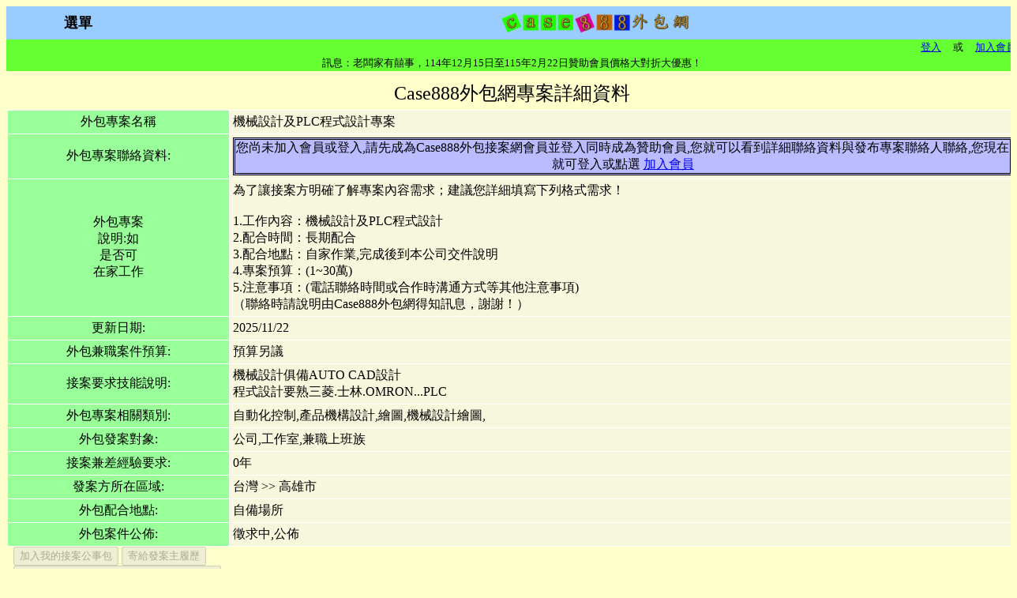

--- FILE ---
content_type: text/html; charset=utf-8
request_url: https://m.case888.com.tw/Case_Find/Case_Select_Preview/19978
body_size: 72158
content:

<!DOCTYPE html PUBLIC "-//W3C//DTD XHTML 1.0 Transitional//EN" "http://www.w3.org/TR/xhtml1/DTD/xhtml1-transitional.dtd">
<html xmlns="http://www.w3.org/1999/xhtml">
<head id="ctl00_Head1">
    <script async src="//pagead2.googlesyndication.com/pagead/js/adsbygoogle.js"></script>
    <script>
      (adsbygoogle = window.adsbygoogle || []).push({
        google_ad_client: "ca-pub-1272337998026312",
        enable_page_level_ads: true
      });
    </script>
    <!-- Google tag (gtag.js) -->
    <script async src="https://www.googletagmanager.com/gtag/js?id=G-L44ED8786M"></script>
    <script>
      window.dataLayer = window.dataLayer || [];
      function gtag(){dataLayer.push(arguments);}
      gtag('js', new Date());

      gtag('config', 'G-L44ED8786M');
    </script>
    <title>
	Case888外包網，免費發佈外包工作的最佳平台，最佳外包接案平台，在家工作兼職優質選
</title><meta name="keywords" content="外包,外包接案,case888,外包網,兼職,兼差,外包工作,外包銀行,網,外包平台,接案平台,發案網,接案網,外包網站,接案,接案工作,接案網站,兼差網,soho,發案,委外,發包,平台,案件外包,工作外包,外包專案,外包案件,在家工作,在家賺錢,在家兼職,在家兼差,在家打字,外包銀行,外包soho,上班族兼職,上班族兼差,網路兼職,網路兼差,下班兼職,下班兼差,兼職網,兼職工作,兼差工作,外包設計,外包翻譯,外包打字,外包工業設計,外包程式,外包文字,外包行銷,外包企劃,外包美工,外包美編,外包軟體,外包硬體,外包電子,外包出版,外包多媒體,外包美術,外包空間設計,設計接案,翻譯接案,打字接案,工業設計接案,程式接案,文字接案,行銷接案,企劃接案,美工接案,網站接案,軟體接案,硬體接案,電子接案,出版接案,多媒體接案,美編接案,空間設計接案,在家,副業,外快,假日兼職,假日兼差,媽媽兼職,媽媽兼差,在家打工,設計兼職,設計兼差,家庭主婦兼職,家庭主婦兼差" /><meta name="description" content="Case888外包接案網專業媒合平台，Case888外包網將以嚴謹的態度提供您優質的服務，上班族也可在家兼職兼差，只要免費加入Case888外包網會員，發佈外包工作完全免費，接案方免費加入會員並成為贊助會員可看到所有外包案件的詳細聯絡資料，兼差、兼職首選，類型包括文字、設計、翻譯、程式、工業設計、空間設計、行銷、企劃、美工、網站、軟體、硬體、打字、電子、出版、多媒體、美術等。" />
    <meta http-equiv="Content-Language"content="zh-tw" />
    <meta name="viewport" content="width=device-width, initial-scale=1.0, maximum-scale=2.0" /><link href="../../CSS/MasterStyle.css?20161208" rel="stylesheet" type="text/css" /><link href="../../CSS/Member_Content.css?20171208" rel="stylesheet" type="text/css" /><link rel="shortcut icon" type="image/x-icon" href="../../Images/Small_Icon.jpg" /><link rel="stylesheet" type="text/css" href="/CSS/MenuStyle.css" /></head>
<body bgcolor="#ffffcc">
    <form name="aspnetForm" method="post" action="19978?myno=19978" id="aspnetForm">
<div>
<input type="hidden" name="ctl00_ToolkitScriptManager1_HiddenField" id="ctl00_ToolkitScriptManager1_HiddenField" value="" />
<input type="hidden" name="__EVENTTARGET" id="__EVENTTARGET" value="" />
<input type="hidden" name="__EVENTARGUMENT" id="__EVENTARGUMENT" value="" />
<input type="hidden" name="__VIEWSTATE" id="__VIEWSTATE" value="/wEPDwULLTE0MTkwNTkwMTIPZBYCZg9kFgICAQ9kFgQCAw88KwAHAQAF9DQ8TUcgRUQ9IlJpZ2h0Ij48TUkgVz0iNzAiIFQ9IumBuOWWriIgQT0iTSIgUD0iRmFsc2UiPjxNRyBFRD0iUmlnaHQiPjxNSSBXPSIxMzAiIFQ9Iuacg+WToeS4reW/[base64]/oqK3oqIjvvIzlpZfoo53ou5/pq5TnqIvlvI/oqK3oqIjvvIzpgYrmiLLou5/pq5TvvIzntrLnq5nkuLvmqZ/lu7rnva7vvIzns7vntbHnqIvlvI/oqK3oqIjvvIzntrLot6/mh4nnlKjnqIvlvI/oqK3oqIjvvIzli5XpnZzmhYvntrLpoIHoqK3oqIjvvIzoppbnqpfnqIvlvI/oqK3oqIjvvIxQREHoiIfmiYvmjIHoo53nva7ou5/pq5ToqK3oqIjvvIzpqYXli5XnqIvlvI/oqK3oqIjvvIznhKHnt5rpgJrkv6HnqIvlvI/oqK3oqIjvvIzou5/[base64]/[base64]/77yM5o+S55WrLOa8q+eVq++8jOWVhuW6l1BPUOijveS9nO+8jOWQiOaIkCzlvbHlg4/omZXnkIbvvIzmlbjkvY3oo73kvZzovLjlh7rvvIzlhbbku5blpJrlqpLpq5Qs576O5bel6aGeIiAvPjxNSSBUPSLkvIHlioPjgIHooYzpirflj4rlsIjmpa3poafllY/nm7jpl5zpoZ4iIFRUPSLlpJbljIXkvIHlioPjgIHooYzpirflj4rlsIjmpa3poafllY/nm7jpl5zpoZ7ljIXmi6wg5aSW5YyF57ay56uZ5LyB5YqD77yM5buj5ZGK5LyB5YqD77yM5pW45L2N6KGM6Yq377yM5biC5aC06Kq/[base64]/u+itr+ebuOmXnOmhniIgVFQ9IuWkluWMheaWh+Wtl+WHuueJiOebuOmXnOmhnuWMheaLrCDlpJbljIXmloflrbjlibXkvZzvvIzlu6PlkYrmlofmoYjvvIzoi7Hmlofnv7vora/vvIzmjqHoqKrmkrDov7DvvIzlsIjmrITlr6vkvZzvvIznt6jliofohbPmnKzvvIzmlZnmnZDmm7jnsY3nt6jmkrDvvIzmloflrZfnt6jovK/vvIzml6Xmlofnv7vora/vvIzlhbblroPoqp7ns7vnv7vora/vvIznj77loLTlj6Pora/[base64]/[base64]/oeeoi+W8j+ioreioiO+8jOi7n+mrlOa4rOippu+8jOWFtuWug+izh+ioiuezu+e1sSzou5/pq5TpoZ4iIC8+PE1JIFQ9Iuizh+ioiuehrOmrlOWPiumbu+WtkOmhnuS6uuaJjSIgVFQ9IuWkluWMheizh+ioiuehrOmrlOWPiumbu+WtkOmhnuWMheaLrCDlpJbljIXpm7vohabnoazpq5TvvIzntrLot6/pi6roqK3vvIzkuLvmqZ/[base64]/vvIzpm7vnjqnli5XnlavoqK3oqIjvvIzpn7PmqILoo73kvZzvvIxRdWlja1RpbWUtVlLvvIzlubPpnaLoqK3oqIjvvIznvo7ooZPkvIHlioPoqK3oqIjvvIzmlbjkvY3mlJ3lvbHvvIzpm7vohabnuarlnJbnvo7lt6XvvIznt6jovK/mjpLniYjlroznqL/[base64]/mn6XvvIzmlZnogrLoqJPnt7TvvIzlqpLpq5TkvIHlioPvvIzlhazpl5zkvIHnlavvvIzmtLvli5XkvIHlioPvvIzooYzpirfkvIHlioPvvIznh5/[base64]/op4Dopo/lioPvvIzpm5XloZHvvIznlKLlk4HmqZ/[base64]/u+itr++8jOaOoeioquaSsOi/sO+8jOWwiOashOWvq+S9nO+8jOe3qOWKh+iFs+acrO+8jOaVmeadkOabuOexjee3qOaSsO+8jOaWh+Wtl+e3qOi8r++8jOaXpeaWh+e/u+itr++8jOWFtuWug+iqnuezu+e/[base64]/ru+8jOacqOW3pSzmsLTms6XvvIzmuIXmvZTvvIzmsrnmvIbvvIzot5Hohb/[base64]/[base64]/[base64]/[base64]/phY3lkIggPGJyIC8+My7phY3lkIjlnLDpu57vvJroh6rlrrbkvZzmpa0s5a6M5oiQ5b6M5Yiw5pys5YWs5Y+45Lqk5Lu26Kqq5piOIDxiciAvPjQu5bCI5qGI6aCQ566X77yaKDF+MzDokKwpPGJyIC8+NS7ms6jmhI/kuovpoIXvvJoo6Zu76Kmx6IGv57Wh5pmC6ZaT5oiW5ZCI5L2c5pmC5rqd6YCa5pa55byP562J5YW25LuW5rOo5oSP5LqL6aCFKTxiciAvPu+8iOiBr+e1oeaZguiri+iqquaYjueUsUNhc2U4ODjlpJbljIXntrLlvpfnn6XoqIrmga/[base64]/oqK3oqIjopoHnhp/[base64]" />
</div>

<script type="text/javascript">
//<![CDATA[
var theForm = document.forms['aspnetForm'];
if (!theForm) {
    theForm = document.aspnetForm;
}
function __doPostBack(eventTarget, eventArgument) {
    if (!theForm.onsubmit || (theForm.onsubmit() != false)) {
        theForm.__EVENTTARGET.value = eventTarget;
        theForm.__EVENTARGUMENT.value = eventArgument;
        theForm.submit();
    }
}
//]]>
</script>


<script src="/WebResource.axd?d=kLiErgHel7vjZ2fmE4oRHAF9lQsKOXzwCeqQeFYCKPZ2iIx8ZI1bEG2jBsU44bvVx84OZcW9rrHVzYQBDtgYbkCU42k1&amp;t=636271960545017912" type="text/javascript"></script>


<script src="/WebResource.axd?d=xoImiuoCpUpXNQXZ_cs08BPCkUz_g_8Il_u7pPQCK3zmVkB59oI7nsBiSWQ1u1dS4NAQ6dNCm9avgQLrf41BYU0Vj8qutrg6qpHdNVAnww78VJB7UQgJyNIGvLH4-Fg5csWH254uMIcJKmQZ4NWytHzXSw2UXafQqak7lyUEfiMpUYt90&amp;t=634928087986250000" type="text/javascript"></script>
<script src="/WebResource.axd?d=LpF1OJs0AqwiFja_RCkd-nFYIP2bCIHmktd71r9cdoa7HTNjVVyKaR233NHqVEyE8IC5dcdAzCa6fHGOpiXjuuouqTvWzViaPnam_J3djH_6hzqpLreTtAEl7A5hFvavTvxpKQ7v-bLhrmE1qMazLy8rvwXbWT3d22kcMpaNGUY5Ylyb0&amp;t=634928087986250000" type="text/javascript"></script>
<script type="text/javascript">
//<![CDATA[
var __cultureInfo = '{"name":"zh-TW","numberFormat":{"CurrencyDecimalDigits":2,"CurrencyDecimalSeparator":".","IsReadOnly":true,"CurrencyGroupSizes":[3],"NumberGroupSizes":[3],"PercentGroupSizes":[3],"CurrencyGroupSeparator":",","CurrencySymbol":"NT$","NaNSymbol":"不是一個數字","CurrencyNegativePattern":1,"NumberNegativePattern":1,"PercentPositivePattern":1,"PercentNegativePattern":1,"NegativeInfinitySymbol":"負無窮大","NegativeSign":"-","NumberDecimalDigits":2,"NumberDecimalSeparator":".","NumberGroupSeparator":",","CurrencyPositivePattern":0,"PositiveInfinitySymbol":"正無窮大","PositiveSign":"+","PercentDecimalDigits":2,"PercentDecimalSeparator":".","PercentGroupSeparator":",","PercentSymbol":"%","PerMilleSymbol":"‰","NativeDigits":["0","1","2","3","4","5","6","7","8","9"],"DigitSubstitution":1},"dateTimeFormat":{"AMDesignator":"上午","Calendar":{"MinSupportedDateTime":"\/Date(-62135596800000)\/","MaxSupportedDateTime":"\/Date(253402271999999)\/","AlgorithmType":1,"CalendarType":1,"Eras":[1],"TwoDigitYearMax":2029,"IsReadOnly":true},"DateSeparator":"/","FirstDayOfWeek":0,"CalendarWeekRule":0,"FullDateTimePattern":"yyyy\u0027年\u0027M\u0027月\u0027d\u0027日\u0027 tt hh:mm:ss","LongDatePattern":"yyyy\u0027年\u0027M\u0027月\u0027d\u0027日\u0027","LongTimePattern":"tt hh:mm:ss","MonthDayPattern":"M\u0027月\u0027d\u0027日\u0027","PMDesignator":"下午","RFC1123Pattern":"ddd, dd MMM yyyy HH\u0027:\u0027mm\u0027:\u0027ss \u0027GMT\u0027","ShortDatePattern":"yyyy/M/d","ShortTimePattern":"tt hh:mm","SortableDateTimePattern":"yyyy\u0027-\u0027MM\u0027-\u0027dd\u0027T\u0027HH\u0027:\u0027mm\u0027:\u0027ss","TimeSeparator":":","UniversalSortableDateTimePattern":"yyyy\u0027-\u0027MM\u0027-\u0027dd HH\u0027:\u0027mm\u0027:\u0027ss\u0027Z\u0027","YearMonthPattern":"yyyy\u0027年\u0027M\u0027月\u0027","AbbreviatedDayNames":["星期日","星期一","星期二","星期三","星期四","星期五","星期六"],"ShortestDayNames":["日","一","二","三","四","五","六"],"DayNames":["星期日","星期一","星期二","星期三","星期四","星期五","星期六"],"AbbreviatedMonthNames":["一月","二月","三月","四月","五月","六月","七月","八月","九月","十月","十一月","十二月",""],"MonthNames":["一月","二月","三月","四月","五月","六月","七月","八月","九月","十月","十一月","十二月",""],"IsReadOnly":true,"NativeCalendarName":"西曆 (中文)","AbbreviatedMonthGenitiveNames":["一月","二月","三月","四月","五月","六月","七月","八月","九月","十月","十一月","十二月",""],"MonthGenitiveNames":["一月","二月","三月","四月","五月","六月","七月","八月","九月","十月","十一月","十二月",""]}}';//]]>
</script>

<script src="/ScriptResource.axd?d=ZxHg8CRgaXGHFDXYd3LgUjSDbRvtHkJWszt2k2kKOKFFXl2mC11Mb5punY7CnMdcL9wYQsLXFjFotQ0W9M_K8WoAXGZIkKPW4ieEOGMOf4WGw0qL0&amp;t=5f8643zh-CHT.js" type="text/javascript"></script>
<script src="/ScriptResource.axd?d=PYK-7Zj4fpXAJHFDntoNbPGyP3maCUIGx5Bf5APlJo3_Uvqw4kV7VYanqin97s5K234AjKpmywmaYeTuN7te6tmAmRmyFtnSJhSfkfdcXbtPTgynkTUWhJDi2uCDVXUojUyKvw2&amp;t=5f8643zh-CHT.js" type="text/javascript"></script>
<script src="/Case_Find/Case_Select_Preview.aspx?_TSM_HiddenField_=ctl00_ToolkitScriptManager1_HiddenField&amp;_TSM_CombinedScripts_=%3b%3bAjaxControlToolkit%2c+Version%3d3.5.40412.0%2c+Culture%3dneutral%2c+PublicKeyToken%3d28f01b0e84b6d53e%3azh-TW%3a065e08c0-e2d1-42ff-9483-e5c14441b311%3ade1feab2%3af9cec9bc%3aab09e3fe%3af2c8e708%3a87104b7c%3aa67c2700%3a8613aea7%3a3202a5a2%3abe6fb298" type="text/javascript"></script>
<div>

	<input type="hidden" name="__VIEWSTATEGENERATOR" id="__VIEWSTATEGENERATOR" value="0AA6F30B" />
	<input type="hidden" name="_SCS_shortcutData_ctl00$multiMenuX" id="_SCS_shortcutData_ctl00$multiMenuX" value="ctl00$multiMenuX_itm_0:M:1:F:MM,ctl00$multiMenuX_itm_0:M:1:F:MM,ctl00$multiMenuX_itm_0_0:H:1:F:MM,ctl00$multiMenuX_itm_0_1:T:1:F:MM,ctl00$multiMenuX_itm_0_2:R:1:F:MM,ctl00$multiMenuX_itm_0_3:S:1:F:MM,ctl00$multiMenuX_itm_0_4:A:1:F:MM,ctl00$multiMenuX_itm_0_6:S:1:F:MM,ctl00$multiMenuX_itm_0_7:A:1:F:MM" />
	<input type="hidden" name="__PREVIOUSPAGE" id="__PREVIOUSPAGE" value="d8h9NQrnEqMl0IapztsX0NCV7SvsXpk8uN37nBYCXYNR24WOB8eLf1zKN_wVtlR6ICsi1NALUkPzqu1pqRdKtaC6BOw78KoxAu4p-TmnR5E1W-8o0" />
	<input type="hidden" name="__EVENTVALIDATION" id="__EVENTVALIDATION" value="/wEWGALmuf6iCQKJ4/CmDgKs1f71DwLuvPKcCQLT1r0KAr6/1IwMAqepp5YEAuqp4YQLAvPArr0IAorikNEJAryx3o0MAsaTmL8PAu3ejbwLAu3e+ZgCAu3e1fUKAu3ewa4FAu3evYsMAu3eqeQEAquc9DgCkrTRwQkC2rnZ6gICsZudjQsC+fDgyQ4C5vHfkAvq4UtnOuCngfVqB5kmIKGfWOgN4w==" />
</div>    
    <script type="text/javascript">
//<![CDATA[
Sys.WebForms.PageRequestManager._initialize('ctl00$ToolkitScriptManager1', document.getElementById('aspnetForm'));
Sys.WebForms.PageRequestManager.getInstance()._updateControls([], [], [], 90);
//]]>
</script>

    <table class="Fullstyle" style="border-collapse: collapse">
        <tr align="center">
            <td align="center" width="18px" bgcolor="#99CCFF">
                <a href="#ctl00$multiMenuX_skip" tabindex="2"><img border="0" height="1" width="1" src="" /></a><div id="ctl00$multiMenuX" onkeydown="_SCS_MM_onKeyPress(event, this)" class="TopMenuGroup" style="position:relative;visibility:visible;top:0;left:0;width:100%;">
	<table cellspacing="0">
		<tr>
			<td id="ctl00$multiMenuX_itm_0" onmouseover="try{_SCS_MM_tglMnu(this,true,0,0);_SCS_MM_ctl00$multiMenuX_hlight(event,this,1,0);}catch(e){}" onmouseout="try{_SCS_MM_tglMnu(this,false,0,0);_SCS_MM_ctl00$multiMenuX_hlight(event,this,0,0);}catch(e){}" class="MenuItem" style="width:70px;"><a href="javascript:void(0);" tabindex="3" onfocus="_SCS_MM_handleTabOn(this)" accesskey="M">選單</a><div id="ctl00$multiMenuX_grp_0" class="SubMenuGroup" style="position:absolute;visibility:hidden;">
				<table cellspacing="0">
					<tr>
						<td id="ctl00$multiMenuX_itm_0_0" onmouseover="try{_SCS_MM_tglMnu(this,true,-1,2);_SCS_MM_ctl00$multiMenuX_hlight(event,this,1,1);}catch(e){}" onmouseout="try{_SCS_MM_tglMnu(this,false,-1,2);_SCS_MM_ctl00$multiMenuX_hlight(event,this,0,1);}catch(e){}" class="SubMenuItem" style="width:130px;"><a href="javascript:void(0);" tabindex="4" accesskey="H">會員中心</a><div id="ctl00$multiMenuX_rgrp_0_0" class="SubMenuGroup" style="position:absolute;visibility:hidden;width:180px;">
							<table cellspacing="0">
								<tr>
									<td id="ctl00$multiMenuX_itm_0_0_0" onclick="__doPostBack('ctl00$multiMenuX','ctl00$multiMenuX_itm_0_0_0');_SCS_cancelEventBubble(event);" onmouseover="try{_SCS_MM_ctl00$multiMenuX_hlight(event,this,1,1);}catch(e){}" onmouseout="try{_SCS_MM_ctl00$multiMenuX_hlight(event,this,0,1);}catch(e){}" class="SubMenuItem" style="width:180px;"><a href="javascript:void(0);" tabindex="5">加入會員</a></td>
								</tr><tr>
									<td id="ctl00$multiMenuX_itm_0_0_1" onclick="__doPostBack('ctl00$multiMenuX','ctl00$multiMenuX_itm_0_0_1');_SCS_cancelEventBubble(event);" onmouseover="try{_SCS_MM_ctl00$multiMenuX_hlight(event,this,1,1);}catch(e){}" onmouseout="try{_SCS_MM_ctl00$multiMenuX_hlight(event,this,0,1);}catch(e){}" class="SubMenuItem" style="width:180px;"><a href="javascript:void(0);" tabindex="6">修改密碼</a></td>
								</tr><tr>
									<td id="ctl00$multiMenuX_itm_0_0_2" onclick="__doPostBack('ctl00$multiMenuX','ctl00$multiMenuX_itm_0_0_2');_SCS_cancelEventBubble(event);" onmouseover="try{_SCS_MM_ctl00$multiMenuX_hlight(event,this,1,1);}catch(e){}" onmouseout="try{_SCS_MM_ctl00$multiMenuX_hlight(event,this,0,1);}catch(e){}" class="SubMenuItem" style="width:180px;"><a href="javascript:void(0);" tabindex="7">基本資料維護</a></td>
								</tr><tr>
									<td id="ctl00$multiMenuX_itm_0_0_3" onclick="__doPostBack('ctl00$multiMenuX','ctl00$multiMenuX_itm_0_0_3');_SCS_cancelEventBubble(event);" onmouseover="try{_SCS_MM_ctl00$multiMenuX_hlight(event,this,1,1);}catch(e){}" onmouseout="try{_SCS_MM_ctl00$multiMenuX_hlight(event,this,0,1);}catch(e){}" class="SubMenuItem" style="width:180px;"><a href="javascript:void(0);" tabindex="8">新增及維護履歷</a></td>
								</tr><tr>
									<td id="ctl00$multiMenuX_itm_0_0_4" onclick="__doPostBack('ctl00$multiMenuX','ctl00$multiMenuX_itm_0_0_4');_SCS_cancelEventBubble(event);" onmouseover="try{_SCS_MM_ctl00$multiMenuX_hlight(event,this,1,1);}catch(e){}" onmouseout="try{_SCS_MM_ctl00$multiMenuX_hlight(event,this,0,1);}catch(e){}" class="SubMenuItem" style="width:180px;"><a href="javascript:void(0);" tabindex="9">預覽我的履歷</a></td>
								</tr><tr>
									<td id="ctl00$multiMenuX_itm_0_0_5" onclick="__doPostBack('ctl00$multiMenuX','ctl00$multiMenuX_itm_0_0_5');_SCS_cancelEventBubble(event);" onmouseover="try{_SCS_MM_ctl00$multiMenuX_hlight(event,this,1,1);}catch(e){}" onmouseout="try{_SCS_MM_ctl00$multiMenuX_hlight(event,this,0,1);}catch(e){}" class="SubMenuItem" style="width:180px;"><a href="javascript:void(0);" tabindex="10">接案方接案公事包</a></td>
								</tr><tr>
									<td id="ctl00$multiMenuX_itm_0_0_6" onclick="__doPostBack('ctl00$multiMenuX','ctl00$multiMenuX_itm_0_0_6');_SCS_cancelEventBubble(event);" onmouseover="try{_SCS_MM_ctl00$multiMenuX_hlight(event,this,1,1);}catch(e){}" onmouseout="try{_SCS_MM_ctl00$multiMenuX_hlight(event,this,0,1);}catch(e){}" class="SubMenuItem" style="width:180px;"><a href="javascript:void(0);" tabindex="11">發案方人才公事包</a></td>
								</tr><tr>
									<td id="ctl00$multiMenuX_itm_0_0_7" onclick="__doPostBack('ctl00$multiMenuX','ctl00$multiMenuX_itm_0_0_7');_SCS_cancelEventBubble(event);" onmouseover="try{_SCS_MM_ctl00$multiMenuX_hlight(event,this,1,1);}catch(e){}" onmouseout="try{_SCS_MM_ctl00$multiMenuX_hlight(event,this,0,1);}catch(e){}" class="SubMenuItem" style="width:180px;"><a href="javascript:void(0);" tabindex="12">忘記密碼</a></td>
								</tr>
							</table>
						</div></td>
					</tr><tr>
						<td id="ctl00$multiMenuX_itm_0_1" onmouseover="try{_SCS_MM_tglMnu(this,true,-1,2);_SCS_MM_ctl00$multiMenuX_hlight(event,this,1,1);}catch(e){}" onmouseout="try{_SCS_MM_tglMnu(this,false,-1,2);_SCS_MM_ctl00$multiMenuX_hlight(event,this,0,1);}catch(e){}" class="SubMenuItem" style="width:130px;"><a href="javascript:void(0);" tabindex="15" accesskey="T">免費發案</a><div id="ctl00$multiMenuX_rgrp_0_1" class="SubMenuGroup" style="position:absolute;visibility:hidden;width:200px;">
							<table cellspacing="0">
								<tr>
									<td id="ctl00$multiMenuX_itm_0_1_0" onclick="__doPostBack('ctl00$multiMenuX','ctl00$multiMenuX_itm_0_1_0');_SCS_cancelEventBubble(event);" onmouseover="try{_SCS_MM_ctl00$multiMenuX_hlight(event,this,1,1);}catch(e){}" onmouseout="try{_SCS_MM_ctl00$multiMenuX_hlight(event,this,0,1);}catch(e){}" class="SubMenuItem" style="width:200px;"><a href="javascript:void(0);" tabindex="16">免費張貼新外包專案</a></td>
								</tr><tr>
									<td id="ctl00$multiMenuX_itm_0_1_1" onclick="__doPostBack('ctl00$multiMenuX','ctl00$multiMenuX_itm_0_1_1');_SCS_cancelEventBubble(event);" onmouseover="try{_SCS_MM_ctl00$multiMenuX_hlight(event,this,1,1);}catch(e){}" onmouseout="try{_SCS_MM_ctl00$multiMenuX_hlight(event,this,0,1);}catch(e){}" class="SubMenuItem" style="width:200px;"><a href="javascript:void(0);" tabindex="17">維護我的已發佈專案</a></td>
								</tr><tr>
									<td id="ctl00$multiMenuX_itm_0_1_2" onclick="__doPostBack('ctl00$multiMenuX','ctl00$multiMenuX_itm_0_1_2');_SCS_cancelEventBubble(event);" onmouseover="try{_SCS_MM_ctl00$multiMenuX_hlight(event,this,1,1);}catch(e){}" onmouseout="try{_SCS_MM_ctl00$multiMenuX_hlight(event,this,0,1);}catch(e){}" class="SubMenuItem" style="width:200px;"><a href="javascript:void(0);" tabindex="18">預覽我的已發佈專案</a></td>
								</tr>
							</table>
						</div></td>
					</tr><tr>
						<td id="ctl00$multiMenuX_itm_0_2" onmouseover="try{_SCS_MM_tglMnu(this,true,-1,2);_SCS_MM_ctl00$multiMenuX_hlight(event,this,1,1);}catch(e){}" onmouseout="try{_SCS_MM_tglMnu(this,false,-1,2);_SCS_MM_ctl00$multiMenuX_hlight(event,this,0,1);}catch(e){}" class="SubMenuItem" style="width:130px;"><a href="javascript:void(0);" tabindex="20" accesskey="R">找專案</a><div id="ctl00$multiMenuX_rgrp_0_2" class="SubMenuGroup" style="position:absolute;visibility:hidden;width:180px;">
							<table cellspacing="0">
								<tr>
									<td id="ctl00$multiMenuX_itm_0_2_0" onclick="__doPostBack('ctl00$multiMenuX','ctl00$multiMenuX_itm_0_2_0');_SCS_cancelEventBubble(event);" onmouseover="try{_SCS_MM_ctl00$multiMenuX_hlight(event,this,1,1);}catch(e){}" onmouseout="try{_SCS_MM_ctl00$multiMenuX_hlight(event,this,0,1);}catch(e){}" class="SubMenuItem" style="width:180px;"><a href="javascript:void(0);" tabindex="21">全部專案</a></td>
								</tr><tr>
									<td id="ctl00$multiMenuX_itm_0_2_1" onclick="__doPostBack('ctl00$multiMenuX','ctl00$multiMenuX_itm_0_2_1');_SCS_cancelEventBubble(event);" onmouseover="try{_SCS_MM_showTip(this, event, '外包資訊軟體類包括 外包資訊系統整合建置，資料庫程式設計，套裝軟體程式設計，遊戲軟體，網站主機建置，系統程式設計，網路應用程式設計，動靜態網頁設計，視窗程式設計，PDA與手持裝置軟體設計，驅動程式設計，無線通信程式設計，軟體測試，其它資訊系統,軟體類');_SCS_MM_ctl00$multiMenuX_hlight(event,this,1,1);}catch(e){}" onmouseout="try{_SCS_MM_hideTip();_SCS_MM_ctl00$multiMenuX_hlight(event,this,0,1);}catch(e){}" class="SubMenuItem" style="width:180px;"><a href="javascript:void(0);" tabindex="22">資訊軟體類</a></td>
								</tr><tr>
									<td id="ctl00$multiMenuX_itm_0_2_2" onclick="__doPostBack('ctl00$multiMenuX','ctl00$multiMenuX_itm_0_2_2');_SCS_cancelEventBubble(event);" onmouseover="try{_SCS_MM_showTip(this, event, '外包資訊硬體及電子類包括 外包電腦硬體，網路鋪設，主機代管，電腦硬體維護，IC設計，電子電路設計，被動元件設計，自動化控制，其它硬體,電子類');_SCS_MM_ctl00$multiMenuX_hlight(event,this,1,1);}catch(e){}" onmouseout="try{_SCS_MM_hideTip();_SCS_MM_ctl00$multiMenuX_hlight(event,this,0,1);}catch(e){}" class="SubMenuItem" style="width:180px;"><a href="javascript:void(0);" tabindex="23">資訊硬體及電子類</a></td>
								</tr><tr>
									<td id="ctl00$multiMenuX_itm_0_2_3" onclick="__doPostBack('ctl00$multiMenuX','ctl00$multiMenuX_itm_0_2_3');_SCS_cancelEventBubble(event);" onmouseover="try{_SCS_MM_showTip(this, event, '外包多媒體設計、美工相關類包括 外包網頁設計，FLASH，CD_Title，3D模型，數位剪輯，電玩動畫設計，音樂製作，QuickTime-VR，平面設計，美術企劃設計，數位攝影，電腦繪圖美工，編輯排版完稿，插畫,漫畫，商店POP製作，合成,影像處理，數位製作輸出，其他多媒體,美工類');_SCS_MM_ctl00$multiMenuX_hlight(event,this,1,1);}catch(e){}" onmouseout="try{_SCS_MM_hideTip();_SCS_MM_ctl00$multiMenuX_hlight(event,this,0,1);}catch(e){}" class="SubMenuItem" style="width:180px;"><a href="javascript:void(0);" tabindex="24">多媒體設計、美編相關類</a></td>
								</tr><tr>
									<td id="ctl00$multiMenuX_itm_0_2_4" onclick="__doPostBack('ctl00$multiMenuX','ctl00$multiMenuX_itm_0_2_4');_SCS_cancelEventBubble(event);" onmouseover="try{_SCS_MM_showTip(this, event, '外包企劃、行銷及專業顧問相關類包括 外包網站企劃，廣告企劃，數位行銷，市場調查，教育訓練，媒體企劃，公關企畫，活動企劃，行銷企劃，營運企劃，影片企劃，表演企劃，唱片企劃，法律稅務服務，經銷加盟,駐點，業務銷售，會計精算，企管顧問，資訊顧問，理財顧問，其它企劃,行銷');_SCS_MM_ctl00$multiMenuX_hlight(event,this,1,1);}catch(e){}" onmouseout="try{_SCS_MM_hideTip();_SCS_MM_ctl00$multiMenuX_hlight(event,this,0,1);}catch(e){}" class="SubMenuItem" style="width:180px;"><a href="javascript:void(0);" tabindex="25">企劃、行銷及專業顧問相關類</a></td>
								</tr><tr>
									<td id="ctl00$multiMenuX_itm_0_2_5" onclick="__doPostBack('ctl00$multiMenuX','ctl00$multiMenuX_itm_0_2_5');_SCS_cancelEventBubble(event);" onmouseover="try{_SCS_MM_showTip(this, event, '外包空間及工業設計類包括 外包產品外型設計，建築設計，櫥窗,展場設計，室內設計，服裝設計，舞台設計，景觀規劃，雕塑，產品機構設計,繪圖，機械設計繪圖，水電及其它工程繪圖，其他空間,工業設計');_SCS_MM_ctl00$multiMenuX_hlight(event,this,1,1);}catch(e){}" onmouseout="try{_SCS_MM_hideTip();_SCS_MM_ctl00$multiMenuX_hlight(event,this,0,1);}catch(e){}" class="SubMenuItem" style="width:180px;"><a href="javascript:void(0);" tabindex="26">空間、機械及工業設計類</a></td>
								</tr><tr>
									<td id="ctl00$multiMenuX_itm_0_2_6" onclick="__doPostBack('ctl00$multiMenuX','ctl00$multiMenuX_itm_0_2_6');_SCS_cancelEventBubble(event);" onmouseover="try{_SCS_MM_showTip(this, event, '外包文字出版相關類包括 外包文學創作，廣告文案，英文翻譯，採訪撰述，專欄寫作，編劇腳本，教材書籍編撰，文字編輯，日文翻譯，其它語系翻譯，現場口譯，說明文件撰寫，歌詞創作，排版打字，印刷製作，其它文字出版類');_SCS_MM_ctl00$multiMenuX_hlight(event,this,1,1);}catch(e){}" onmouseout="try{_SCS_MM_hideTip();_SCS_MM_ctl00$multiMenuX_hlight(event,this,0,1);}catch(e){}" class="SubMenuItem" style="width:180px;"><a href="javascript:void(0);" tabindex="27">文字及翻譯相關類</a></td>
								</tr><tr>
									<td id="ctl00$multiMenuX_itm_0_2_7" onclick="__doPostBack('ctl00$multiMenuX','ctl00$multiMenuX_itm_0_2_7');_SCS_cancelEventBubble(event);" onmouseover="try{_SCS_MM_showTip(this, event, '外包其它及勞務類包括 外包人力派遣，水電裝修，木工,水泥，清潔，油漆，跑腿，產品代工，電腦操作,資料輸入，展場活動服務，搬運，看護,居家照顧，褓姆，幫傭，其它項目');_SCS_MM_ctl00$multiMenuX_hlight(event,this,1,1);}catch(e){}" onmouseout="try{_SCS_MM_hideTip();_SCS_MM_ctl00$multiMenuX_hlight(event,this,0,1);}catch(e){}" class="SubMenuItem" style="width:180px;"><a href="javascript:void(0);" tabindex="28">其它及勞務類</a></td>
								</tr>
							</table>
						</div></td>
					</tr><tr>
						<td id="ctl00$multiMenuX_itm_0_3" onmouseover="try{_SCS_MM_tglMnu(this,true,-1,2);_SCS_MM_ctl00$multiMenuX_hlight(event,this,1,1);}catch(e){}" onmouseout="try{_SCS_MM_tglMnu(this,false,-1,2);_SCS_MM_ctl00$multiMenuX_hlight(event,this,0,1);}catch(e){}" class="SubMenuItem" style="width:130px;"><a href="javascript:void(0);" tabindex="30" accesskey="S">尋人才</a><div id="ctl00$multiMenuX_rgrp_0_3" class="SubMenuGroup" style="position:absolute;visibility:hidden;width:200px;">
							<table cellspacing="0">
								<tr>
									<td id="ctl00$multiMenuX_itm_0_3_0" onclick="__doPostBack('ctl00$multiMenuX','ctl00$multiMenuX_itm_0_3_0');_SCS_cancelEventBubble(event);" onmouseover="try{_SCS_MM_ctl00$multiMenuX_hlight(event,this,1,1);}catch(e){}" onmouseout="try{_SCS_MM_ctl00$multiMenuX_hlight(event,this,0,1);}catch(e){}" class="SubMenuItem" style="width:200px;"><a href="javascript:void(0);" tabindex="31">全部人才</a></td>
								</tr><tr>
									<td id="ctl00$multiMenuX_itm_0_3_1" onclick="__doPostBack('ctl00$multiMenuX','ctl00$multiMenuX_itm_0_3_1');_SCS_cancelEventBubble(event);" onmouseover="try{_SCS_MM_showTip(this, event, '外包資訊軟體類包括 外包資訊系統整合建置，資料庫程式設計，套裝軟體程式設計，遊戲軟體，網站主機建置，系統程式設計，網路應用程式設計，動靜態網頁設計，視窗程式設計，PDA與手持裝置軟體設計，驅動程式設計，無線通信程式設計，軟體測試，其它資訊系統,軟體類');_SCS_MM_ctl00$multiMenuX_hlight(event,this,1,1);}catch(e){}" onmouseout="try{_SCS_MM_hideTip();_SCS_MM_ctl00$multiMenuX_hlight(event,this,0,1);}catch(e){}" class="SubMenuItem" style="width:200px;"><a href="javascript:void(0);" tabindex="32">資訊軟體類人才</a></td>
								</tr><tr>
									<td id="ctl00$multiMenuX_itm_0_3_2" onclick="__doPostBack('ctl00$multiMenuX','ctl00$multiMenuX_itm_0_3_2');_SCS_cancelEventBubble(event);" onmouseover="try{_SCS_MM_showTip(this, event, '外包資訊硬體及電子類包括 外包電腦硬體，網路鋪設，主機代管，電腦硬體維護，IC設計，電子電路設計，被動元件設計，自動化控制，其它硬體,電子類');_SCS_MM_ctl00$multiMenuX_hlight(event,this,1,1);}catch(e){}" onmouseout="try{_SCS_MM_hideTip();_SCS_MM_ctl00$multiMenuX_hlight(event,this,0,1);}catch(e){}" class="SubMenuItem" style="width:200px;"><a href="javascript:void(0);" tabindex="33">資訊硬體及電子類人才</a></td>
								</tr><tr>
									<td id="ctl00$multiMenuX_itm_0_3_3" onclick="__doPostBack('ctl00$multiMenuX','ctl00$multiMenuX_itm_0_3_3');_SCS_cancelEventBubble(event);" onmouseover="try{_SCS_MM_showTip(this, event, '外包多媒體設計、美工相關類包括 外包網頁設計，FLASH，CD_Title，3D模型，數位剪輯，電玩動畫設計，音樂製作，QuickTime-VR，平面設計，美術企劃設計，數位攝影，電腦繪圖美工，編輯排版完稿，插畫,漫畫，商店POP製作，合成,影像處理，數位製作輸出，其他多媒體,美工類');_SCS_MM_ctl00$multiMenuX_hlight(event,this,1,1);}catch(e){}" onmouseout="try{_SCS_MM_hideTip();_SCS_MM_ctl00$multiMenuX_hlight(event,this,0,1);}catch(e){}" class="SubMenuItem" style="width:200px;"><a href="javascript:void(0);" tabindex="34">多媒體設計、美工相關類人才</a></td>
								</tr><tr>
									<td id="ctl00$multiMenuX_itm_0_3_4" onclick="__doPostBack('ctl00$multiMenuX','ctl00$multiMenuX_itm_0_3_4');_SCS_cancelEventBubble(event);" onmouseover="try{_SCS_MM_showTip(this, event, '外包企劃、行銷及專業顧問相關類包括 外包網站企劃，廣告企劃，數位行銷，市場調查，教育訓練，媒體企劃，公關企畫，活動企劃，行銷企劃，營運企劃，影片企劃，表演企劃，唱片企劃，法律稅務服務，經銷加盟,駐點，業務銷售，會計精算，企管顧問，資訊顧問，理財顧問，其它企劃,行銷');_SCS_MM_ctl00$multiMenuX_hlight(event,this,1,1);}catch(e){}" onmouseout="try{_SCS_MM_hideTip();_SCS_MM_ctl00$multiMenuX_hlight(event,this,0,1);}catch(e){}" class="SubMenuItem" style="width:200px;"><a href="javascript:void(0);" tabindex="35">企劃、行銷及專業顧問相關類人才</a></td>
								</tr><tr>
									<td id="ctl00$multiMenuX_itm_0_3_5" onclick="__doPostBack('ctl00$multiMenuX','ctl00$multiMenuX_itm_0_3_5');_SCS_cancelEventBubble(event);" onmouseover="try{_SCS_MM_showTip(this, event, '外包空間及工業設計類包括 外包產品外型設計，建築設計，櫥窗,展場設計，室內設計，服裝設計，舞台設計，景觀規劃，雕塑，產品機構設計,繪圖，機械設計繪圖，水電及其它工程繪圖，其他空間,工業設計');_SCS_MM_ctl00$multiMenuX_hlight(event,this,1,1);}catch(e){}" onmouseout="try{_SCS_MM_hideTip();_SCS_MM_ctl00$multiMenuX_hlight(event,this,0,1);}catch(e){}" class="SubMenuItem" style="width:200px;"><a href="javascript:void(0);" tabindex="36">空間及工業設計類人才</a></td>
								</tr><tr>
									<td id="ctl00$multiMenuX_itm_0_3_6" onclick="__doPostBack('ctl00$multiMenuX','ctl00$multiMenuX_itm_0_3_6');_SCS_cancelEventBubble(event);" onmouseover="try{_SCS_MM_showTip(this, event, '外包文字出版相關類包括 外包文學創作，廣告文案，英文翻譯，採訪撰述，專欄寫作，編劇腳本，教材書籍編撰，文字編輯，日文翻譯，其它語系翻譯，現場口譯，說明文件撰寫，歌詞創作，排版打字，印刷製作，其它文字出版類');_SCS_MM_ctl00$multiMenuX_hlight(event,this,1,1);}catch(e){}" onmouseout="try{_SCS_MM_hideTip();_SCS_MM_ctl00$multiMenuX_hlight(event,this,0,1);}catch(e){}" class="SubMenuItem" style="width:200px;"><a href="javascript:void(0);" tabindex="37">文字出版相關類人才</a></td>
								</tr><tr>
									<td id="ctl00$multiMenuX_itm_0_3_7" onclick="__doPostBack('ctl00$multiMenuX','ctl00$multiMenuX_itm_0_3_7');_SCS_cancelEventBubble(event);" onmouseover="try{_SCS_MM_showTip(this, event, '外包其它及勞務類包括 外包人力派遣，水電裝修，木工,水泥，清潔，油漆，跑腿，產品代工，電腦操作,資料輸入，展場活動服務，搬運，看護,居家照顧，褓姆，幫傭，其它項目');_SCS_MM_ctl00$multiMenuX_hlight(event,this,1,1);}catch(e){}" onmouseout="try{_SCS_MM_hideTip();_SCS_MM_ctl00$multiMenuX_hlight(event,this,0,1);}catch(e){}" class="SubMenuItem" style="width:200px;"><a href="javascript:void(0);" tabindex="38">其它及勞務類人才</a></td>
								</tr>
							</table>
						</div></td>
					</tr><tr>
						<td id="ctl00$multiMenuX_itm_0_4" onmouseover="try{_SCS_MM_tglMnu(this,true,-1,2);_SCS_MM_ctl00$multiMenuX_hlight(event,this,1,1);}catch(e){}" onmouseout="try{_SCS_MM_tglMnu(this,false,-1,2);_SCS_MM_ctl00$multiMenuX_hlight(event,this,0,1);}catch(e){}" class="SubMenuItem" style="width:130px;"><a href="javascript:void(0);" tabindex="40" accesskey="A">說明</a><div id="ctl00$multiMenuX_rgrp_0_4" class="SubMenuGroup" style="position:absolute;visibility:hidden;width:130px;">
							<table cellspacing="0">
								<tr>
									<td id="ctl00$multiMenuX_itm_0_4_0" onclick="__doPostBack('ctl00$multiMenuX','ctl00$multiMenuX_itm_0_4_0');_SCS_cancelEventBubble(event);" onmouseover="try{_SCS_MM_ctl00$multiMenuX_hlight(event,this,1,1);}catch(e){}" onmouseout="try{_SCS_MM_ctl00$multiMenuX_hlight(event,this,0,1);}catch(e){}" class="SubMenuItem" style="width:130px;"><a href="javascript:void(0);" tabindex="41">說明FAQ</a></td>
								</tr><tr>
									<td id="ctl00$multiMenuX_itm_0_4_1" onclick="__doPostBack('ctl00$multiMenuX','ctl00$multiMenuX_itm_0_4_1');_SCS_cancelEventBubble(event);" onmouseover="try{_SCS_MM_ctl00$multiMenuX_hlight(event,this,1,1);}catch(e){}" onmouseout="try{_SCS_MM_ctl00$multiMenuX_hlight(event,this,0,1);}catch(e){}" class="SubMenuItem" style="width:130px;"><a href="javascript:void(0);" tabindex="42">贊助會員說明</a></td>
								</tr><tr>
									<td id="ctl00$multiMenuX_itm_0_4_2" onclick="__doPostBack('ctl00$multiMenuX','ctl00$multiMenuX_itm_0_4_2');_SCS_cancelEventBubble(event);" onmouseover="try{_SCS_MM_ctl00$multiMenuX_hlight(event,this,1,1);}catch(e){}" onmouseout="try{_SCS_MM_ctl00$multiMenuX_hlight(event,this,0,1);}catch(e){}" class="SubMenuItem" style="width:130px;"><a href="javascript:void(0);" tabindex="43">各式報表設計服務</a></td>
								</tr>
							</table>
						</div></td>
					</tr><tr>
						<td id="ctl00$multiMenuX_itm_0_5" onclick="__doPostBack('ctl00$multiMenuX','ctl00$multiMenuX_itm_0_5');_SCS_cancelEventBubble(event);" onmouseover="try{_SCS_MM_tglMnu(this,true,-1,2);_SCS_MM_ctl00$multiMenuX_hlight(event,this,1,1);}catch(e){}" onmouseout="try{_SCS_MM_tglMnu(this,false,-1,2);_SCS_MM_ctl00$multiMenuX_hlight(event,this,0,1);}catch(e){}" class="SubMenuItem" style="width:130px;"><a href="javascript:void(0);" tabindex="44">公益新聞</a><div id="ctl00$multiMenuX_rgrp_0_5" class="SubMenuGroup" style="position:absolute;visibility:hidden;width:130px;">
							<table cellspacing="0">
								<tr>
									<td id="ctl00$multiMenuX_itm_0_5_0" onclick="__doPostBack('ctl00$multiMenuX','ctl00$multiMenuX_itm_0_5_0');_SCS_cancelEventBubble(event);" onmouseover="try{_SCS_MM_ctl00$multiMenuX_hlight(event,this,1,1);}catch(e){}" onmouseout="try{_SCS_MM_ctl00$multiMenuX_hlight(event,this,0,1);}catch(e){}" class="SubMenuItem" style="width:130px;"><a href="javascript:void(0);" tabindex="45">公益新聞</a></td>
								</tr>
							</table>
						</div></td>
					</tr><tr>
						<td id="ctl00$multiMenuX_itm_0_6" onclick="__doPostBack('ctl00$multiMenuX','ctl00$multiMenuX_itm_0_6');_SCS_cancelEventBubble(event);" onmouseover="try{_SCS_MM_ctl00$multiMenuX_hlight(event,this,1,1);}catch(e){}" onmouseout="try{_SCS_MM_ctl00$multiMenuX_hlight(event,this,0,1);}catch(e){}" class="SubMenuItem" style="width:130px;"><a href="javascript:void(0);" tabindex="47" accesskey="S">回首頁</a></td>
					</tr><tr>
						<td id="ctl00$multiMenuX_itm_0_7" onmouseover="try{_SCS_MM_tglMnu(this,true,-1,2);_SCS_MM_ctl00$multiMenuX_hlight(event,this,1,1);}catch(e){}" onmouseout="try{_SCS_MM_tglMnu(this,false,-1,2);_SCS_MM_ctl00$multiMenuX_hlight(event,this,0,1);}catch(e){}" class="SubMenuItem" style="width:130px;"><a href="javascript:void(0);" tabindex="48" accesskey="A">聯誼網</a><div id="ctl00$multiMenuX_rgrp_0_7" class="SubMenuGroup" style="position:absolute;visibility:hidden;width:200px;">
							<table cellspacing="0">
								<tr>
									<td id="ctl00$multiMenuX_itm_0_7_0" onclick="window.open('https://m.pairlove.com.tw/','_blank')" onmouseover="try{_SCS_MM_ctl00$multiMenuX_hlight(event,this,1,1);}catch(e){}" onmouseout="try{_SCS_MM_ctl00$multiMenuX_hlight(event,this,0,1);}catch(e){}" class="SubMenuItem" style="width:200px;"><a href="javascript:void(0);" tabindex="49">往PairLove視訊聯誼交友網</a></td>
								</tr>
							</table>
						</div></td>
					</tr>
				</table>
			</div></td>
		</tr>
	</table>
</div><a name="ctl00$multiMenuX_skip" tabindex="50"></a><div id="ctl00$multiMenuX_toolTip" style="z-index:99;visibility:hidden;position:absolute">

</div>
            </td>
            <td align="center" bgcolor="#99CCFF">
                <input type="image" name="ctl00$Image1" id="ctl00_Image1" title="Case888外包接案兼職網專業媒合平台，Case888外包網將以嚴謹的態度提供您優質的服務，歡迎SOHO接案人員加入，Case888外包接案兼差網讓發案主發佈外包工作即可免費查詢SOHO接案人才，亦可免費刊登外包案件，接案兼職兼差可透過Case888外包網和發案主連絡，類型包括文字、設計、翻譯、程式、工業設計、空間設計、行銷、企劃、美工、網站、軟體、硬體、打字、電子、出版、多媒體、美術等，兼差、兼職首選。" src="../../Images/Logo.jpg" alt="Case888外包接案兼職網專業媒合平台，Case888外包網將以嚴謹的態度提供您優質的服務，歡迎SOHO接案人員加入，Case888外包接案兼差網讓發案主發佈外包工作即可免費查詢SOHO接案人才，亦可免費刊登外包案件，接案兼職兼差可透過Case888外包網和發案主連絡，類型包括文字、設計、翻譯、程式、工業設計、空間設計、行銷、企劃、美工、網站、軟體、硬體、打字、電子、出版、多媒體、美術等，兼差、兼職首選，業主發佈外包工作免費，發案、委外優質選。" style="height:40px;border-width:0px;" />                
            </td> 
        </tr>
        <tr align="center" class="Line_Feed">
            <td colspan="2" align="right" bgcolor="#66FF33">
                <div id="ctl00_Panel_Login" style="font-size:10pt;">
	
                    <a id="ctl00_Link_Login" href="../../Member/Member_Login.aspx">登入</a>&nbsp;&nbsp;&nbsp;&nbsp;&nbsp;或&nbsp;&nbsp;&nbsp;&nbsp;&nbsp;<a id="ctl00_Link_Join" href="../../Member/Member_Agreement.aspx">加入會員</a>
                
</div>
                
            </td>            
        </tr>    
        <tr align="center" class="Line_Feed">
            <td colspan="2" align="center" bgcolor="#66FF33">
                <span id="ctl00_Label_Message" style="font-size:10pt;">訊息：老闆家有囍事，114年12月15日至115年2月22日贊助會員價格大對折大優惠！</span>
                <span id="ctl00_Label_Error_Message" style="color:Red;font-size:10pt;font-weight:bold;white-space: normal; overflow: hidden;"></span>
            </td>            
        </tr>    
        <tr>            
            <td colspan="2" class="Fullstyle" align="center" >
                
    <div onselectstart="return false;" class="NonCopy">
        <p align="center" class="text18pt" style="margin: 10pt 0pt 5pt 0pt; font-family: 標楷體;">
            Case888外包網專案詳細資料</p>
        <center>
            <table cellspacing="0" cellpadding="4" rules="all" border="1" class="Member_Table_Style">
                <tr align="left" class="Member_tr_Style">
                    <td class="Member_Title_Half_Style" title=" 外包專案名稱">
                        外包專案名稱
                    </td>
                    <td class="Member_Content_Half_Style">
                        <span id="ctl00_ContentPlaceHolder1_Lb_Case_Name">機械設計及PLC程式設計專案</span>
                    </td>
                </tr>
                
                
                
                
                
                
                
                
                
                <tr id="ctl00_ContentPlaceHolder1_Contact_not_Show" align="left" class="Member_tr_Style">
	<td class="Member_Title_Half_Style" title=" 專案聯絡資料">
                        外包專案聯絡資料:
                    </td>
	<td class="Member_Content_Half_Style">
                        <div id="ctl00_ContentPlaceHolder1_Panel_Contact" style="border-style:Double;text-align:center;background-color: #BBBBFF;">
		
                            <span id="ctl00_ContentPlaceHolder1_Label30" style="white-space: normal; overflow: hidden;">您尚未加入會員或登入,請先成為Case888外包接案網會員並登入同時成為贊助會員,您就可以看到詳細聯絡資料與發布專案聯絡人聯絡,您現在就可登入或點選</span>
                            <a id="ctl00_ContentPlaceHolder1_LinkBtn_Join" href="javascript:WebForm_DoPostBackWithOptions(new WebForm_PostBackOptions(&quot;ctl00$ContentPlaceHolder1$LinkBtn_Join&quot;, &quot;&quot;, false, &quot;&quot;, &quot;../../Member/Member_Agreement.aspx&quot;, false, true))">加入會員</a>
                        
	</div>
                        
                        
                    </td>
</tr>

                <tr align="left" class="Member_tr_Style">
                    <td class="Member_Title_Half_Style" title=" 外包專案兼職說明">
                        外包專案<br />
                        說明:如<br />
                        是否可<br />
                        在家工作
                    </td>
                    <td class="Member_Content_Half_Style" title=" 外包專案兼職說明">
                        <span id="ctl00_ContentPlaceHolder1_Lb_Case_Describe" style="white-space: normal; overflow: hidden;">為了讓接案方明確了解專案內容需求；建議您詳細填寫下列格式需求！ <br /><br />1.工作內容：機械設計及PLC程式設計<br />2.配合時間：長期配合 <br />3.配合地點：自家作業,完成後到本公司交件說明 <br />4.專案預算：(1~30萬)<br />5.注意事項：(電話聯絡時間或合作時溝通方式等其他注意事項)<br />（聯絡時請說明由Case888外包網得知訊息，謝謝！）</span>
                    </td>
                </tr>
                <tr align="left" class="Member_tr_Style">
                    <td class="Member_Title_Half_Style" title=" 更新日期">
                        更新日期:
                    </td>
                    <td class="Member_Content_Half_Style">
                        <span id="ctl00_ContentPlaceHolder1_Lb_Contact_Start_Date">2025/11/22</span>
                    </td>                    
                </tr>                
                <tr align="left" class="Member_tr_Style">
                    <td class="Member_Title_Half_Style" title=" 外包兼職案件預算">
                        外包兼職案件預算:
                    </td>
                    <td class="Member_Content_Half_Style" title=" 外包兼職案件預算">
                        <span id="ctl00_ContentPlaceHolder1_Lb_Case_Budget">預算另議</span>
                        
                    </td>
                </tr>
                <tr align="left" class="Member_tr_Style">
                    <td class="Member_Title_Half_Style" title=" 接案兼職要求技能說明">
                        接案要求技能說明:                        
                    </td>
                    <td class="Member_Content_Half_Style" title=" 接案兼職要求技能說明">
                        <span id="ctl00_ContentPlaceHolder1_Lb_Skill_Require" style="white-space: normal; overflow: hidden;">機械設計俱備AUTO CAD設計<br />程式設計要熟三菱.士林.OMRON...PLC</span>
                    </td>
                </tr>
                <tr align="left" class="Member_tr_Style">
                    <td class="Member_Title_Half_Style" title=" 外包兼差專案相關類別">
                        外包專案相關類別:
                    </td>
                    <td class="Member_Content_Half_Style" title=" 外包兼差專案相關類別">
                        <span id="ctl00_ContentPlaceHolder1_Lb_Configure_Class" style="white-space: normal; overflow: hidden;">自動化控制,產品機構設計,繪圖,機械設計繪圖,</span>
                    </td>
                </tr>
                <tr align="left" class="Member_tr_Style">
                    <td class="Member_Title_Half_Style" title="外包發案對象">
                        外包發案對象:
                    </td>
                    <td class="Member_Content_Half_Style">
                        <span id="ctl00_ContentPlaceHolder1_Lb_Case_Target">公司,工作室,兼職上班族</span>
                    </td>
                </tr>
                <tr align="left" class="Member_tr_Style">
                    <td class="Member_Title_Half_Style" title=" 接案兼差經驗要求">
                        接案兼差經驗要求:
                    </td>
                    <td class="Member_Content_Half_Style" title=" 接案兼差經驗要求">
                        <span id="ctl00_ContentPlaceHolder1_Lb_Experience_Require">0年</span>
                    </td>
                </tr>
                <tr align="left" class="Member_tr_Style">
                    <td class="Member_Title_Half_Style">
                        發案方所在區域:
                    </td>
                    <td class="Member_Content_Half_Style">
                        <span id="ctl00_ContentPlaceHolder1_Lb_MB_Country">台灣</span>
                        <span id="ctl00_ContentPlaceHolder1_Label12">>></span>
                        <span id="ctl00_ContentPlaceHolder1_Lb_MB_City">高雄市</span>
                    </td>                    
                </tr>
                <tr align="left" class="Member_tr_Style">
                    <td class="Member_Title_Half_Style" title=" 您是否可駐點">
                        外包配合地點:
                    </td>
                    <td class="Member_Content_Half_Style">
                        <span id="ctl00_ContentPlaceHolder1_Lb_Cooperate_Place">自備場所</span>
                    </td>
                </tr>
                <tr align="left" class="Member_tr_Style">
                    <td class="Member_Title_Half_Style" title=" 案件公佈否">
                        外包案件公佈:                        
                    </td>
                    <td class="Member_Content_Half_Style">
                        <span id="ctl00_ContentPlaceHolder1_Lb_Case_Announce">徵求中,公佈</span>
                    </td>
                </tr>
            </table>
            <div align="left" style="white-space:normal;overflow:hidden;">
                &nbsp;
                <input type="submit" name="ctl00$ContentPlaceHolder1$Btn_Add_to_Package" value="加入我的接案公事包" id="ctl00_ContentPlaceHolder1_Btn_Add_to_Package" disabled="disabled" />
                <input type="submit" name="ctl00$ContentPlaceHolder1$Btn_Send_Mail" value="寄給發案主履歷" id="ctl00_ContentPlaceHolder1_Btn_Send_Mail" disabled="disabled" /><br />&nbsp;
                <input type="submit" name="ctl00$ContentPlaceHolder1$Btn_Notify" value="如此發案主已找到人，請按此告知，感謝您" id="ctl00_ContentPlaceHolder1_Btn_Notify" disabled="disabled" /><br />&nbsp;
                (您可將您在case888外包網登錄的履歷寄給發案方)</div>
            
            <input type="hidden" name="ctl00$ContentPlaceHolder1$Hidden_Case_ID" id="ctl00_ContentPlaceHolder1_Hidden_Case_ID" value="19978" />
            
        </center>
        
        <div id="ctl00_ContentPlaceHolder1_panModalPopup" style="display: none">
	
            <div style="text-align: center">
                <table align="center" border="1" cellpadding="4" cellspacing="0" class="text12pt"
                    frame="border"  width="95%" style="overflow: hidden; white-space: normal;">
                    <tr align="center">
                        <td colspan="2" class="text18pt" 
                            style="margin: 10pt 0pt 10pt 0pt; font-family: 標楷體;">
                            給發案主的訊息</td>
                    </tr>
                    <tr align="center">
                        <td bgcolor="lightyellow" class="text12pt" width="30%">
                            信件主旨 
                        </td>
                        <td>
                            <textarea name="ctl00$ContentPlaceHolder1$tb_Subject" rows="2" cols="20" id="ctl00_ContentPlaceHolder1_tb_Subject" class="text12pt" style="width:95%;">您好,我是,近日得知您有外包需求,對您的案件深感興趣,希望與您洽談合作</textarea>
                        </td>
                    </tr>
                    <tr align="center">
                        <td bgcolor="lightyellow" class="text12pt" title="我想對發案方說的話" width="30%">
                            我想對發案方說的話
                        </td>
                        <td>
                            <textarea name="ctl00$ContentPlaceHolder1$tb_Content" rows="5" cols="20" id="ctl00_ContentPlaceHolder1_tb_Content" class="text12pt" style="width:95%;">您好,對您提出的外包需求【機械設計及PLC程式設計專案】非常有興趣,誠懇期盼有機會與您洽談,讓雙方有更近一步的了解,謝謝</textarea>
                        </td>
                    </tr>
                    <tr align="center">
                        <td bgcolor="lightyellow" class="text12pt" title="同時寄一份履歷給我" width="30%">
                            同時寄一份履歷給我
                        </td>
                        <td align="left">
                            <input id="ctl00_ContentPlaceHolder1_Chk_Send_Me" type="checkbox" name="ctl00$ContentPlaceHolder1$Chk_Send_Me" /><label for="ctl00_ContentPlaceHolder1_Chk_Send_Me">也寄履歷給我自己</label>
                        </td>
                    </tr>
                    <tr align="center">
                        <td colspan="2">
                            <input type="submit" name="ctl00$ContentPlaceHolder1$Send_Resume" value="寄送履歷" id="ctl00_ContentPlaceHolder1_Send_Resume" class="text12pt" />
                            &nbsp;&nbsp;&nbsp;&nbsp;&nbsp;
                            <input type="submit" name="ctl00$ContentPlaceHolder1$Btn_Cancel" value="取消" id="ctl00_ContentPlaceHolder1_Btn_Cancel" class="text12pt" />
                        </td>
                    </tr>
                </table>
            </div>
        
</div>
        
            
        <div id="ctl00_ContentPlaceHolder1_Panel_Notify" style="display: none">
	
            <div style="text-align: center">                                      
                <table align="center" border="1" cellpadding="4" cellspacing="0" class="text12pt"
                    frame="border" width="95%" style="overflow: hidden; white-space: normal;">
                    <tr align="center">
                        <td colspan="2" class="text18pt" 
                            style="margin: 10pt 0pt 10pt 0pt; font-family: 標楷體;">
                            給Case888外包網的訊息</td>
                    </tr>
                    <tr align="center">
                        <td bgcolor="lightyellow" class="text12pt" width="30%">
                            舉報原因</td>
                        <td>
                            <table style="width:100%; text-align: left;">
                                <tr>
                                    <td>
                                        <input id="ctl00_ContentPlaceHolder1_RadioButton1" type="radio" name="ctl00$ContentPlaceHolder1$Notify_Group" value="RadioButton1" checked="checked" /><label for="ctl00_ContentPlaceHolder1_RadioButton1">案件已找到人或結束需求</label>
                                    </td>
                                    <td>
                                        <input id="ctl00_ContentPlaceHolder1_RadioButton2" type="radio" name="ctl00$ContentPlaceHolder1$Notify_Group" value="RadioButton2" /><label for="ctl00_ContentPlaceHolder1_RadioButton2">連絡有問題</label>
                                    </td>
                                </tr>
                                <tr>
                                    <td>
                                        <input id="ctl00_ContentPlaceHolder1_RadioButton3" type="radio" name="ctl00$ContentPlaceHolder1$Notify_Group" value="RadioButton3" /><label for="ctl00_ContentPlaceHolder1_RadioButton3">聯絡人已離職</label>
                                    </td>                                
                                    <td>
                                        <input id="ctl00_ContentPlaceHolder1_RadioButton4" type="radio" name="ctl00$ContentPlaceHolder1$Notify_Group" value="RadioButton4" /><label for="ctl00_ContentPlaceHolder1_RadioButton4">溝通報價有問題</label>
                                    </td>
                                </tr>
                                <tr>
                                    <td>
                                        <input id="ctl00_ContentPlaceHolder1_RadioButton5" type="radio" name="ctl00$ContentPlaceHolder1$Notify_Group" value="RadioButton5" /><label for="ctl00_ContentPlaceHolder1_RadioButton5">外包案件內容不當</label>
                                    </td>
                                    <td>
                                        <input id="ctl00_ContentPlaceHolder1_RadioButton6" type="radio" name="ctl00$ContentPlaceHolder1$Notify_Group" value="RadioButton6" /><label for="ctl00_ContentPlaceHolder1_RadioButton6">其它原因</label>
                                    </td>
                                </tr>
                            </table>
                        </td>
                    </tr>
                    <tr align="center">
                        <td bgcolor="lightyellow" class="text12pt" width="30%">
                            信件主旨 
                        </td>
                        <td>
                            <textarea name="ctl00$ContentPlaceHolder1$tb_Subject_Notify" rows="2" cols="20" id="ctl00_ContentPlaceHolder1_tb_Subject_Notify" class="text12pt" style="height:58px;width:95%;">我是接案方,我要通知Case888外包網外包案件【機械設計及PLC程式設計專案】有問題</textarea>
                        </td>
                    </tr>
                    <tr align="center">
                        <td bgcolor="lightyellow" class="text12pt" title="舉報資料說明" width="30%">
                            舉報資料說明
                        </td>
                        <td>
                            <textarea name="ctl00$ContentPlaceHolder1$tb_Content_Notify" rows="5" cols="20" id="ctl00_ContentPlaceHolder1_tb_Content_Notify" class="text12pt" style="width:95%;">我要舉報外包案件【機械設計及PLC程式設計專案】,原因是:</textarea>
                        </td>
                    </tr>
                    <tr align="center">
                        <td bgcolor="lightyellow" class="text12pt" title="同時寄一份舉報資料給我" width="30%">
                            同時寄一份舉報資料給我
                        </td>
                        <td align="left">
                            <input id="ctl00_ContentPlaceHolder1_CheckBox_Notify" type="checkbox" name="ctl00$ContentPlaceHolder1$CheckBox_Notify" /><label for="ctl00_ContentPlaceHolder1_CheckBox_Notify">也寄舉報資料給我自己</label>
                        </td>
                    </tr>
                    <tr align="center">
                        <td colspan="2">
                            <input type="submit" name="ctl00$ContentPlaceHolder1$Btn_Notify1" value="寄送舉報資料" id="ctl00_ContentPlaceHolder1_Btn_Notify1" class="text12pt" />
                            &nbsp;&nbsp;&nbsp;&nbsp;&nbsp;
                            <input type="submit" name="ctl00$ContentPlaceHolder1$Btn_Cancel1" value="取消" id="ctl00_ContentPlaceHolder1_Btn_Cancel1" class="text12pt" />
                        </td>
                    </tr>
                </table>
            </div>
        
</div>
        
        <script language="javascript" type="text/javascript">
            document.getElementsByTagName("form")[0].action = window.location;
        </script>
    </div>
                              
            </td>            
        </tr>    
    <tr> 
        <td colspan="2" align="center">  
            <h1 class="LoginBottomStyle" align="center" style="white-space: normal; overflow: hidden;">
                Case888外包接案網專業媒合平台，Case888外包網將以嚴謹的態度提供您優質的外包接案服務，只要免費加入Case888外包網會員，發佈外包工作完全免費，接案方免費加入會員並成為贊助會員可看到所有外包案件詳細的公司名稱、網址、統編、聯絡人、聯絡人電話、Mail等，不會沒電話可聯絡。 
            </h1>
        </td>
    </tr>    
    </table>
    <hr />
    <table class="Fullstyle">
    <tr> 
        <td> 
            <div style="color: #ff0066; font-size: medium;white-space: normal; overflow: hidden;" align="center">
                Case888外包接案兼差網&nbsp;&nbsp; <a href="https://m.case888.com.tw/FAQ/AboutCompany.aspx">關於我們</a>&nbsp;&nbsp;&nbsp;&nbsp;
                <a href="mailto:service2@case888.com.tw">服務信箱</a>&nbsp;&nbsp; <a onclick=" var loc=new String(window.location); window.open(loc.replace('://m.','://www.'),'_blank'); ;" id="ctl00_LinkButton_desktop" href="javascript:__doPostBack('ctl00$LinkButton_desktop','')">電腦版</a>&nbsp;&nbsp;服務電話:02-89423343。
            </div>
         </td>
    </tr>
    </table>                
    <hr />
    <table class="Fullstyle">
    <tr> 
        <td>
            <h1 class="LoginBottomStyle" align="center" style="white-space: normal; overflow: hidden;">
                Case888外包兼職網提供的工作許多可在家作業，亦適合上班族在家兼職兼差。
            </h1>
        </td>
    </tr>
    </table>
    

<script type="text/javascript">
//<![CDATA[
(function() {var fn = function() {$get('ctl00_ToolkitScriptManager1_HiddenField').value = '';Sys.Application.remove_init(fn);};Sys.Application.add_init(fn);})();Sys.Application.initialize();
//]]>
</script>
<script language=javascript type="text/javascript">var _isCSS=(document.body&&document.body.style)?true:false;var _isIE5=false;var _isNN4=false;var _isNN6=false;var _isOP7=false;var _isDOM=true;var _isFF1=false;var _isFF15=false;        var _isIE7=false</script><script language=javascript type="text/javascript">var _SCS_shortcutData=_SCS_MM_discoverMenuData('_SCS_shortcutData_');</script><script language=javascript type="text/javascript">var _SCS_MM_activeContextMenuId=null;</script><script language=javascript type="text/javascript">document.onkeydown=_SCS_onKeyDown;</script><script language=javascript type="text/javascript">function _SCS_MM_ctl00$multiMenuX_hlight(e,source,state,type){var classArray=new Array('MenuItem:MenuItemOver','SubMenuItem:SubMenuItemOver');_SCS_MM_setCls(e,source,state,classArray[type].split(':')[state]);}var _SCS_MM_manualToggle=false;</script><script language=javascript type="text/javascript">function _SCS_MM_showTip(source,e,text){_SCS_MM_showToolTip(source,e,text,'ctl00$multiMenuX_toolTip',1500,4000);}function _SCS_MM_hideTip(source,e,text){_SCS_MM_hideToolTip('ctl00$multiMenuX_toolTip')}</script>
<script type="text/javascript">
//<![CDATA[
Sys.Application.add_init(function() {
    $create(Sys.Extended.UI.ModalPopupBehavior, {"BackgroundCssClass":"cssModalBackground","CancelControlID":"ctl00_ContentPlaceHolder1_Btn_Cancel","PopupControlID":"ctl00_ContentPlaceHolder1_panModalPopup","dynamicServicePath":"/Case_Find/Case_Select_Preview.aspx","id":"ctl00_ContentPlaceHolder1_ModalPopupExtender1","repositionMode":2}, null, null, $get("ctl00_ContentPlaceHolder1_Btn_Send_Mail"));
});
Sys.Application.add_init(function() {
    $create(Sys.Extended.UI.ModalPopupBehavior, {"BackgroundCssClass":"cssModalBackground","CancelControlID":"ctl00_ContentPlaceHolder1_Btn_Cancel1","PopupControlID":"ctl00_ContentPlaceHolder1_Panel_Notify","dynamicServicePath":"/Case_Find/Case_Select_Preview.aspx","id":"ctl00_ContentPlaceHolder1_ModalPopupExtender_Notify","repositionMode":2}, null, null, $get("ctl00_ContentPlaceHolder1_Btn_Notify"));
});
//]]>
</script>
</form>

    <script language="javascript" type="text/javascript">
    
    var msg; 
    msg='';    
    if (msg!="")     
    {
        document.getElementById('ctl00_Label_Error_Message').innerHTML=msg;
        alert(msg);        
    }    
    
    </script>

</body>
</html>


--- FILE ---
content_type: text/html; charset=utf-8
request_url: https://www.google.com/recaptcha/api2/aframe
body_size: 268
content:
<!DOCTYPE HTML><html><head><meta http-equiv="content-type" content="text/html; charset=UTF-8"></head><body><script nonce="hjR-P1jzaz0sUJrXKyrGwQ">/** Anti-fraud and anti-abuse applications only. See google.com/recaptcha */ try{var clients={'sodar':'https://pagead2.googlesyndication.com/pagead/sodar?'};window.addEventListener("message",function(a){try{if(a.source===window.parent){var b=JSON.parse(a.data);var c=clients[b['id']];if(c){var d=document.createElement('img');d.src=c+b['params']+'&rc='+(localStorage.getItem("rc::a")?sessionStorage.getItem("rc::b"):"");window.document.body.appendChild(d);sessionStorage.setItem("rc::e",parseInt(sessionStorage.getItem("rc::e")||0)+1);localStorage.setItem("rc::h",'1768647910312');}}}catch(b){}});window.parent.postMessage("_grecaptcha_ready", "*");}catch(b){}</script></body></html>

--- FILE ---
content_type: text/javascript
request_url: https://m.case888.com.tw/WebResource.axd?d=LpF1OJs0AqwiFja_RCkd-nFYIP2bCIHmktd71r9cdoa7HTNjVVyKaR233NHqVEyE8IC5dcdAzCa6fHGOpiXjuuouqTvWzViaPnam_J3djH_6hzqpLreTtAEl7A5hFvavTvxpKQ7v-bLhrmE1qMazLy8rvwXbWT3d22kcMpaNGUY5Ylyb0&t=634928087986250000
body_size: 12863
content:
/* Copyright (c) 2010 Bill Davidsen (wdavidsen@yahoo.com) */
var debug = false; function _SCS_MM_showToolTip(a, e, b, c, d, f) { var g = _SCS_getEvent(e); var h = _SCS_getEventTarget(g); if (h == null) return; var i = _SCS_getParentNode(h, "TD", 3); if (h.id == a.id || (i != null && i.id == a.id)) { if (!(h.id) && h.tagName == "IMG") { _SCS_MM_hideToolTip(c) } else { if (!_isOP7) { _SCS_MM_showToolTipStep1(b, g, c, d, f) } else { var j = _SCS_getChildNode(h, "A", 4); if (j != null) { j.title = b } } } } } function _SCS_MM_setCls(e, a, b, c) { _SCS_setClass(a.id, c) } function _SCS_MM_setImg(e, a, b) { var c = _SCS_getObject(a); if (c != null) c.src = b } function _SCS_MM_hideMnu(a) { _SCS_setVisibility(a, false); var b = _SCS_getObject(a.id + "_fr"); if (b != null) b.style.display = "none" } function _SCS_MM_tglMnu(a, b, c, d) { var f = _SCS_getChildNode(a, "DIV", 6); if (b) { var g = false; try { g = _SCS_MM_manualToggle } catch (e) { } if (g) return; var h, left; if (f.id.indexOf("_rgrp_") > -1) { h = a.offsetTop - 4; left = a.offsetLeft + a.offsetWidth + 4 } else if (f.id.indexOf("_lgrp_") > -1) { h = a.offsetTop - 4; left = a.offsetLeft - f.offsetWidth + 1 } else { h = a.offsetTop + a.offsetHeight + 2; left = a.offsetLeft } f.style.top = h + c + 'px'; f.style.left = left + d + 'px'; f.style.visibility = "visible"; _SCS_insertGroupBacker(f) } else { _SCS_setVisibility(f, false); _SCS_hideBacker(f) } } function _SCS_MM_tglContextMnu(e) { var e = _SCS_getEvent(e); var a = _SCS_getEventTarget(e); var b = _SCS_getParentNode(a, "TD", 4); if ((b != null && b.id.indexOf(_SCS_MM_activeContextMenuId) == 0) || (a.id.indexOf(_SCS_MM_activeContextMenuId) == 0)) return; if (b != null && b.id.length < 1) return; _SCS_MM_activeContextMenuId = _SCS_MM_getContextMenuId(a, _SCS_MM_contextIDs); _SCS_MM_closeContextMenus() } function _SCS_MM_tglContextMnuStep2(e) { var e = _SCS_getEvent(e); if (_SCS_MM_activeContextMenuId != null) { _SCS_MM_enableContextMenu(e, _SCS_MM_activeContextMenuId); return false } } function _SCS_MM_handleTabOn(a) { _SCS_MM_manualToggle = true; var b = _SCS_getParentNode(a, "TD", 6); if (b != null) _SCS_execMouseOverEvent(b); _SCS_MM_manualToggle = false } function _SCS_MM_processShortcutKey(a, b) { var c = _SCS_getObject(a.substring(0, a.indexOf("_"))); _SCS_MM_execMouseouts(c); var d = _SCS_getObject(a); if (d != null) { if (!_SCS_MM_isTopMenuItem(c, d)) _SCS_MM_execMouseovers(d); _SCS_execMouseOverEvent(d); _SCS_MM_setMenuItemFocus(d, false); if (b == "E") d.onclick() } } function _SCS_MM_onKeyPress(e, a) { var b = _SCS_getEvent(e); var c = _SCS_getEventTarget(b); if (c.tagName == "A") c = _SCS_getParentNode(c, "TD", 4); if ((b.keyCode > 36 && b.keyCode < 41) || b.keyCode == 27 || b.keyCode == 9) { var d = _SCS_MM_isHorizMenu(a); var f = _SCS_MM_isTopMenuItem(a, c); var g = _SCS_MM_getMenuGroup(c); var h = _SCS_MM_getMenuType(g); var i = _SCS_MM_getParentMenuGroup(c); var j = _SCS_MM_getMenuType(i); var k = (_isOP7) ? true : false; var l = false; switch (b.keyCode) { case 9: l = true; if (f && d) { if (!b.shiftKey) { if (g == null || _isFF15) { _SCS_MM_moveNext(a, c, !k, true) } else { c.onmouseover(); _SCS_MM_moveFirst(a, g, !k, true) } } else { _SCS_MM_movePrev(a, c, !k, false); if (g != null) c.onmouseout() } } else if (g != null) { if (!_isFF15) { if (!b.shiftKey) { c.onmouseover(); _SCS_MM_moveFirst(a, g, !k, true) } else { c.onmouseout(); _SCS_MM_movePrev(a, c, !k, false) } } } else { if (!b.shiftKey) { if (_SCS_MM_moveNext(a, c, !k, false)) { if (k) _SCS_MM_closeMenus_tabCancel(a, i); else _SCS_MM_closeMenus_tab(a, i) } } else { _SCS_MM_movePrev(a, c, !k, true) } } break; case 27: if (!(f && d)) _SCS_MM_closeMenus_arrows(a, i); if (_SCS_MM_activeContextMenuId != null && f) { _SCS_MM_execMouseouts(a); _SCS_setVisibility(a, false) } break; case 37: if (f && d) { _SCS_MM_movePrev(a, c, false, true); _SCS_MM_closeMenus_arrows(a, i) } else if (g != null) { if (h == "L") { c.onmouseover(); _SCS_MM_moveFirst(a, g, false, false) } else { _SCS_MM_closeMenus_arrows(a, i) } } else { if (j == "R") _SCS_MM_closeMenus_arrows(a, i) } break; case 38: if (!(f && d)) _SCS_MM_movePrev(a, c, false, false); break; case 39: if (f && d) { _SCS_MM_moveNext(a, c, false, true); if (g != null) _SCS_MM_closeMenus_arrows(a, i) } else if (g != null) { if (h == "R") { c.onmouseover(); _SCS_MM_moveFirst(a, g, false, false) } else { _SCS_MM_closeMenus_arrows(a, i) } } else { if (j == "L") _SCS_MM_closeMenus_arrows(a, i) } break; case 40: if (f && d && g != null) { if (g.style.visibility != "visible") c.onmouseover(); _SCS_MM_moveFirst(a, g, false, false) } else if (!(f && d)) { _SCS_MM_moveNext(a, c, false, false) } break } if (i != null) i.className = i.className; if (k) return _SCS_cancelEventBubble(b) } } var timerOn = null; var timerOff = null; function _SCS_MM_showToolTipStep1(a, e, b, c, d) { var f = _SCS_getObject(b); var g = "<table cellspacing=0><tr><td class=ToolTip nowrap>"; g += a + "</td></tr></table>"; f.innerHTML = g; f.noWrap = true; if (timerOn) clearTimeout(timerOn); var h = _SCS_getEventCoordinates(e); timerOn = setTimeout("_SCS_MM_showToolTipStep2('" + b + "', " + h[0] + ", " + h[1] + ")", c); timerOff = setTimeout("_SCS_MM_hideToolTip('" + b + "')", c + d) } function _SCS_MM_showToolTipStep2(a, b, c) { var d = _SCS_getObject(a); var e = document.body.clientWidth + document.body.scrollLeft; if ((b + d.clientWidth) > e) b = e - d.clientWidth - 6; if ((c + d.clientHeight) > (document.body.clientHeight + document.body.scrollTop - 20)) c -= d.clientHeight + 30; d.style.left = b + "px"; d.style.top = c + 15 + "px"; _SCS_setVisibility(d, true); _SCS_insertGroupBacker(d) } function _SCS_MM_hideToolTip(a) { if (_isOP7) return; if (timerOn != null) clearTimeout(timerOn); if (timerOff != null) clearTimeout(timerOff); var b = _SCS_getObject(a); _SCS_hideBacker(b); _SCS_setVisibility(b, false) } function _SCS_MM_execChildUrl(a, e) { var b = _SCS_getEvent(e); var c = _SCS_getEventTarget(b); if (c.tagName == "TD") { var d = _SCS_getChildNode(a, "A", 4); _SCS_clickAnchor(d) } } function _SCS_MM_closeMenus_tabCancel(a, b) { if (b == null) return; if (_SCS_MM_isTopMenuGroup(a, b)) return; _SCS_MM_hideMnu(b); var c = _SCS_getParentNode(b, "TD", 6); var d = _SCS_MM_getNextItemNodes(a, c, "N"); var e = d[1]; if (e != null) { var f = _SCS_getChildNode(c, "A", 4); c.onmouseout(); _SCS_execMouseOverEvent(e); _SCS_MM_setMenuItemFocus(e, false) } else { c.onmouseout(); var g = _SCS_MM_getParentMenuGroup(c); if (!_SCS_MM_isTopMenuGroup(a, g)) _SCS_MM_closeMenus_tabCancel(a, g); else _SCS_MM_moveFirst(a, g, false, false) } } function _SCS_MM_closeMenus_tab(a, b) { if (b == null) return; if (_SCS_MM_isTopMenuGroup(a, b)) return; _SCS_MM_hideMnu(b); var c = _SCS_getParentNode(b, "TD", 6); var d = _SCS_MM_getNextItemNodes(a, c, "N"); var e = d[1]; if (e != null) { var f = _SCS_getChildNode(c, "A", 4); if (f != null) f.focus(); c.onmouseout(); _SCS_execMouseOverEvent(e) } else { c.onmouseout(); var g = _SCS_MM_getParentMenuGroup(c); _SCS_MM_closeMenus_tab(a, g) } } function _SCS_MM_closeMenus_arrows(a, b) { if (b == null) return; if (_SCS_MM_isTopMenuGroup(a, b)) return; _SCS_MM_hideMnu(b); var c = _SCS_getParentNode(b, "TD", 6); var d = _SCS_MM_getNextItemNodes(a, c, "N"); var e = d[1]; if (e != null) { var f = _SCS_getChildNode(c, "A", 4); if (f != null) f.focus(); _SCS_MM_manualToggle = true; _SCS_execMouseOverEvent(c); _SCS_MM_execMouseouts(b); _SCS_MM_manualToggle = false } else { _SCS_MM_manualToggle = true; _SCS_execMouseOverEvent(c); _SCS_MM_setMenuItemFocus(c, false); _SCS_MM_execMouseouts(b); _SCS_MM_manualToggle = false } } function _SCS_MM_execMouseouts(a) { if (a == null) return; var b = a.getElementsByTagName("TD"); for (var i = 0; i < b.length; i++) { if (b[i].onmouseout) b[i].onmouseout() } } function _SCS_MM_getMenuType(a) { var b = "N"; if (a) { if (a.id.indexOf("_rgrp_") > -1) b = "R"; else if (a.id.indexOf("_lgrp_") > -1) b = "L"; else if (a.id.indexOf("_grp_") > -1) b = "B" } return b } function _SCS_MM_getMenuGroup(a) { var b = _SCS_getChildNode(a, "DIV", 6); if (b) return b; return null } function _SCS_MM_getParentMenuGroup(a) { var b = _SCS_getParentNode(a, "DIV", 8); if (b) return b; return null } function _SCS_MM_getNextItemNodes(a, b, c) { var d = _SCS_getParentNode(b, "TR", 4); var e = b; var f = null; var g = false; var h = _SCS_MM_isHorizMenu(a) & _SCS_MM_isTopMenuItem(a, b); var i = 0; while ((f == null || (f != null && f.tabIndex < 1)) && i < 10) { if (!h) { if (c == "P") d = _SCS_getPrevNode(d, 4, true); else d = _SCS_getNextNode(d, 4, true); e = _SCS_getChildNode(d, "TD", 4) } else { if (c == "P") e = _SCS_getPrevNode(e, 4, true); else e = _SCS_getNextNode(e, 4, true) } if (e == null) { g = true; e = null; f = null; break } f = _SCS_getChildNode(e, "A", 6); i++ } var j = new Array(d, e, f); return j } function _SCS_MM_isHorizMenu(a) { var b = _SCS_getNestedNode(a, "TABLE", 1); var c = _SCS_getNestedNode(b, "TR", 1); var d = c.childNodes; var e = _SCS_getNodeCount(d, "TD"); if (e == 0) { return false } else if (e > 1) { return true } else { var f = _SCS_getNestedNode(a, "TBODY", 1); var g = _SCS_getNodeCount(f.childNodes, "TR"); if (g == 1 && e == 1) { var h = _SCS_MM_getMenuGroup(d[0]); if (_SCS_MM_getMenuType(h) == "B") return true } } return false } function _SCS_MM_isTopMenuItem(a, b) { var c = _SCS_getParentNode(b, "DIV", 8); return _SCS_MM_isTopMenuGroup(a, c) } function _SCS_MM_isTopMenuGroup(a, b) { if (b && b.id == a.id) return true; else return false } function _SCS_MM_moveFirst(a, b, c, d) { var e = _SCS_getNestedNode(b, "TD", 1); var f = _SCS_getNestedNode(e, "A", 1); var g = _SCS_MM_manualToggle; _SCS_MM_manualToggle = !d; if (f == null || f.tabIndex < 1) { e = _SCS_MM_getNextItemNodes(a, e, "N")[1] } if (e != null) { _SCS_MM_setMenuItemFocus(e, c); _SCS_execMouseOverEvent(e) } _SCS_MM_manualToggle = g } function _SCS_MM_moveLast(a, b, c, d) { var e = _SCS_getNestedNode(b, "TBODY", 1).childNodes; var f = _SCS_MM_manualToggle; _SCS_MM_manualToggle = !d; if (e != null && e.length > 0) { var g = e[e.length - 1]; var h = _SCS_getNestedNode(g, "TD", 1); var i = _SCS_getNestedNode(h, "A", 1); if (i == null || i.tabIndex < 1) { h = _SCS_MM_getNextItemNodes(a, h, "P")[1] } if (h != null) { _SCS_MM_setMenuItemFocus(h, c); _SCS_execMouseOverEvent(h) } } _SCS_MM_manualToggle = f } function _SCS_MM_moveNext(a, b, c, d) { var e = _SCS_MM_getNextItemNodes(a, b, "N"); var f = false; _SCS_MM_manualToggle = !d; if (_isFF15 && c) _SCS_MM_manualToggle = true; if (e[1] != null) { _SCS_MM_setMenuItemFocus(e[1], c); _SCS_execMouseOverEvent(e[1]) } else { if (!c) { var g = _SCS_getParentNode(b, "DIV", 6); _SCS_MM_moveFirst(a, g, c, d) } f = true } _SCS_execMouseOutEvent(b); _SCS_MM_manualToggle = false; return f } function _SCS_MM_movePrev(a, b, c, d) { var e = _SCS_MM_getNextItemNodes(a, b, "P"); var f = false; _SCS_MM_manualToggle = !d; if (e[1] != null) { _SCS_MM_setMenuItemFocus(e[1], c); _SCS_execMouseOverEvent(e[1]) } else { if (!c) { var g = _SCS_getParentNode(b, "DIV", 6); _SCS_MM_moveLast(a, g, c, d) } f = true } _SCS_execMouseOutEvent(b); _SCS_MM_manualToggle = false; return f } function _SCS_MM_execMouseovers(a) { var b = _SCS_MM_getParentMenuGroup(a); if (b != null) { var c = _SCS_getParentNode(b, "TD", 6); if (c != null) { _SCS_execMouseOverEvent(c); _SCS_MM_execMouseovers(c) } } } function _SCS_MM_setMenuItemFocus(a, b) { if (!b) { var c = _SCS_getNestedNode(a, "A", 1); var d = _SCS_getParentNode(c, "DIV", 8); if (c != null && d.style.visibility == "visible") c.focus() } } function _SCS_MM_enableContextMenu(e, a) { var b = _SCS_getObject(a); var c = _SCS_getScrollSpace(); _SCS_setVisibility(b, false); b.style.left = e.clientX + c[1] + "px"; b.style.top = e.clientY + c[0] + "px"; b.style.zIndex = 5; _SCS_setVisibility(b, true); _SCS_insertGroupBacker(b); _SCS_MM_moveFirst(b, b, false, false) } function _SCS_MM_getContextMenuId(a, b) { for (h = 0; h < b.length; h++) { var c = b[h].split(","); for (i = 1; i < c.length; i++) { var d = c[i].split("+"); if (a.id == d[0]) return c[0]; var e = a.parentNode; if (e == null) break; if (e.id == d[0]) return c[0]; for (j = 1; j < d[1]; j++) { e = e.parentNode; if (e == null) break; if (e.id == d[0]) return c[0] } } } return null } function _SCS_MM_closeContextMenus(e) { for (var i = 0; i < _SCS_MM_contextIDs.length; i++) { var a = _SCS_MM_contextIDs[i].split(","); var b = _SCS_getObject(a[0]); _SCS_MM_execMouseouts(b); _SCS_setVisibility(b, false); _SCS_hideBacker(b) } if (e != null) _SCS_cancelEventBubble(e) } function _SCS_MM_discoverMenuData(a) { var b = new Array(); var c = 0; for (var i = 0; i < document.forms[0].elements.length; i++) { var d = document.forms[0].elements[i]; if (d.name != null) { if (d.name.indexOf(a) > -1) { b[c] = d.value; c++ } } } return b }